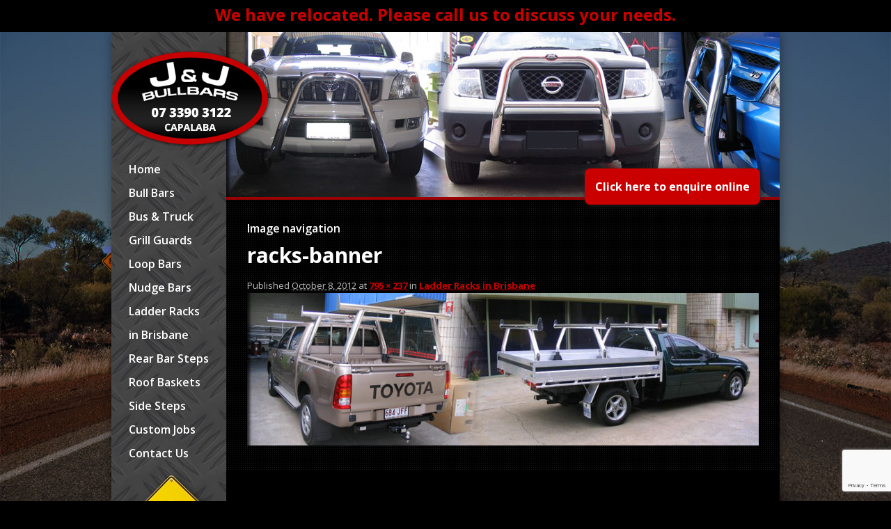

--- FILE ---
content_type: text/html; charset=utf-8
request_url: https://www.google.com/recaptcha/api2/anchor?ar=1&k=6Lf5W44UAAAAAHXTItRvZH_-FVB_cyt1363QlexG&co=aHR0cHM6Ly93d3cuamFuZGpidWxsYmFycy5jb20uYXU6NDQz&hl=en&v=9TiwnJFHeuIw_s0wSd3fiKfN&size=invisible&anchor-ms=20000&execute-ms=30000&cb=cliui78n9y2l
body_size: 48262
content:
<!DOCTYPE HTML><html dir="ltr" lang="en"><head><meta http-equiv="Content-Type" content="text/html; charset=UTF-8">
<meta http-equiv="X-UA-Compatible" content="IE=edge">
<title>reCAPTCHA</title>
<style type="text/css">
/* cyrillic-ext */
@font-face {
  font-family: 'Roboto';
  font-style: normal;
  font-weight: 400;
  font-stretch: 100%;
  src: url(//fonts.gstatic.com/s/roboto/v48/KFO7CnqEu92Fr1ME7kSn66aGLdTylUAMa3GUBHMdazTgWw.woff2) format('woff2');
  unicode-range: U+0460-052F, U+1C80-1C8A, U+20B4, U+2DE0-2DFF, U+A640-A69F, U+FE2E-FE2F;
}
/* cyrillic */
@font-face {
  font-family: 'Roboto';
  font-style: normal;
  font-weight: 400;
  font-stretch: 100%;
  src: url(//fonts.gstatic.com/s/roboto/v48/KFO7CnqEu92Fr1ME7kSn66aGLdTylUAMa3iUBHMdazTgWw.woff2) format('woff2');
  unicode-range: U+0301, U+0400-045F, U+0490-0491, U+04B0-04B1, U+2116;
}
/* greek-ext */
@font-face {
  font-family: 'Roboto';
  font-style: normal;
  font-weight: 400;
  font-stretch: 100%;
  src: url(//fonts.gstatic.com/s/roboto/v48/KFO7CnqEu92Fr1ME7kSn66aGLdTylUAMa3CUBHMdazTgWw.woff2) format('woff2');
  unicode-range: U+1F00-1FFF;
}
/* greek */
@font-face {
  font-family: 'Roboto';
  font-style: normal;
  font-weight: 400;
  font-stretch: 100%;
  src: url(//fonts.gstatic.com/s/roboto/v48/KFO7CnqEu92Fr1ME7kSn66aGLdTylUAMa3-UBHMdazTgWw.woff2) format('woff2');
  unicode-range: U+0370-0377, U+037A-037F, U+0384-038A, U+038C, U+038E-03A1, U+03A3-03FF;
}
/* math */
@font-face {
  font-family: 'Roboto';
  font-style: normal;
  font-weight: 400;
  font-stretch: 100%;
  src: url(//fonts.gstatic.com/s/roboto/v48/KFO7CnqEu92Fr1ME7kSn66aGLdTylUAMawCUBHMdazTgWw.woff2) format('woff2');
  unicode-range: U+0302-0303, U+0305, U+0307-0308, U+0310, U+0312, U+0315, U+031A, U+0326-0327, U+032C, U+032F-0330, U+0332-0333, U+0338, U+033A, U+0346, U+034D, U+0391-03A1, U+03A3-03A9, U+03B1-03C9, U+03D1, U+03D5-03D6, U+03F0-03F1, U+03F4-03F5, U+2016-2017, U+2034-2038, U+203C, U+2040, U+2043, U+2047, U+2050, U+2057, U+205F, U+2070-2071, U+2074-208E, U+2090-209C, U+20D0-20DC, U+20E1, U+20E5-20EF, U+2100-2112, U+2114-2115, U+2117-2121, U+2123-214F, U+2190, U+2192, U+2194-21AE, U+21B0-21E5, U+21F1-21F2, U+21F4-2211, U+2213-2214, U+2216-22FF, U+2308-230B, U+2310, U+2319, U+231C-2321, U+2336-237A, U+237C, U+2395, U+239B-23B7, U+23D0, U+23DC-23E1, U+2474-2475, U+25AF, U+25B3, U+25B7, U+25BD, U+25C1, U+25CA, U+25CC, U+25FB, U+266D-266F, U+27C0-27FF, U+2900-2AFF, U+2B0E-2B11, U+2B30-2B4C, U+2BFE, U+3030, U+FF5B, U+FF5D, U+1D400-1D7FF, U+1EE00-1EEFF;
}
/* symbols */
@font-face {
  font-family: 'Roboto';
  font-style: normal;
  font-weight: 400;
  font-stretch: 100%;
  src: url(//fonts.gstatic.com/s/roboto/v48/KFO7CnqEu92Fr1ME7kSn66aGLdTylUAMaxKUBHMdazTgWw.woff2) format('woff2');
  unicode-range: U+0001-000C, U+000E-001F, U+007F-009F, U+20DD-20E0, U+20E2-20E4, U+2150-218F, U+2190, U+2192, U+2194-2199, U+21AF, U+21E6-21F0, U+21F3, U+2218-2219, U+2299, U+22C4-22C6, U+2300-243F, U+2440-244A, U+2460-24FF, U+25A0-27BF, U+2800-28FF, U+2921-2922, U+2981, U+29BF, U+29EB, U+2B00-2BFF, U+4DC0-4DFF, U+FFF9-FFFB, U+10140-1018E, U+10190-1019C, U+101A0, U+101D0-101FD, U+102E0-102FB, U+10E60-10E7E, U+1D2C0-1D2D3, U+1D2E0-1D37F, U+1F000-1F0FF, U+1F100-1F1AD, U+1F1E6-1F1FF, U+1F30D-1F30F, U+1F315, U+1F31C, U+1F31E, U+1F320-1F32C, U+1F336, U+1F378, U+1F37D, U+1F382, U+1F393-1F39F, U+1F3A7-1F3A8, U+1F3AC-1F3AF, U+1F3C2, U+1F3C4-1F3C6, U+1F3CA-1F3CE, U+1F3D4-1F3E0, U+1F3ED, U+1F3F1-1F3F3, U+1F3F5-1F3F7, U+1F408, U+1F415, U+1F41F, U+1F426, U+1F43F, U+1F441-1F442, U+1F444, U+1F446-1F449, U+1F44C-1F44E, U+1F453, U+1F46A, U+1F47D, U+1F4A3, U+1F4B0, U+1F4B3, U+1F4B9, U+1F4BB, U+1F4BF, U+1F4C8-1F4CB, U+1F4D6, U+1F4DA, U+1F4DF, U+1F4E3-1F4E6, U+1F4EA-1F4ED, U+1F4F7, U+1F4F9-1F4FB, U+1F4FD-1F4FE, U+1F503, U+1F507-1F50B, U+1F50D, U+1F512-1F513, U+1F53E-1F54A, U+1F54F-1F5FA, U+1F610, U+1F650-1F67F, U+1F687, U+1F68D, U+1F691, U+1F694, U+1F698, U+1F6AD, U+1F6B2, U+1F6B9-1F6BA, U+1F6BC, U+1F6C6-1F6CF, U+1F6D3-1F6D7, U+1F6E0-1F6EA, U+1F6F0-1F6F3, U+1F6F7-1F6FC, U+1F700-1F7FF, U+1F800-1F80B, U+1F810-1F847, U+1F850-1F859, U+1F860-1F887, U+1F890-1F8AD, U+1F8B0-1F8BB, U+1F8C0-1F8C1, U+1F900-1F90B, U+1F93B, U+1F946, U+1F984, U+1F996, U+1F9E9, U+1FA00-1FA6F, U+1FA70-1FA7C, U+1FA80-1FA89, U+1FA8F-1FAC6, U+1FACE-1FADC, U+1FADF-1FAE9, U+1FAF0-1FAF8, U+1FB00-1FBFF;
}
/* vietnamese */
@font-face {
  font-family: 'Roboto';
  font-style: normal;
  font-weight: 400;
  font-stretch: 100%;
  src: url(//fonts.gstatic.com/s/roboto/v48/KFO7CnqEu92Fr1ME7kSn66aGLdTylUAMa3OUBHMdazTgWw.woff2) format('woff2');
  unicode-range: U+0102-0103, U+0110-0111, U+0128-0129, U+0168-0169, U+01A0-01A1, U+01AF-01B0, U+0300-0301, U+0303-0304, U+0308-0309, U+0323, U+0329, U+1EA0-1EF9, U+20AB;
}
/* latin-ext */
@font-face {
  font-family: 'Roboto';
  font-style: normal;
  font-weight: 400;
  font-stretch: 100%;
  src: url(//fonts.gstatic.com/s/roboto/v48/KFO7CnqEu92Fr1ME7kSn66aGLdTylUAMa3KUBHMdazTgWw.woff2) format('woff2');
  unicode-range: U+0100-02BA, U+02BD-02C5, U+02C7-02CC, U+02CE-02D7, U+02DD-02FF, U+0304, U+0308, U+0329, U+1D00-1DBF, U+1E00-1E9F, U+1EF2-1EFF, U+2020, U+20A0-20AB, U+20AD-20C0, U+2113, U+2C60-2C7F, U+A720-A7FF;
}
/* latin */
@font-face {
  font-family: 'Roboto';
  font-style: normal;
  font-weight: 400;
  font-stretch: 100%;
  src: url(//fonts.gstatic.com/s/roboto/v48/KFO7CnqEu92Fr1ME7kSn66aGLdTylUAMa3yUBHMdazQ.woff2) format('woff2');
  unicode-range: U+0000-00FF, U+0131, U+0152-0153, U+02BB-02BC, U+02C6, U+02DA, U+02DC, U+0304, U+0308, U+0329, U+2000-206F, U+20AC, U+2122, U+2191, U+2193, U+2212, U+2215, U+FEFF, U+FFFD;
}
/* cyrillic-ext */
@font-face {
  font-family: 'Roboto';
  font-style: normal;
  font-weight: 500;
  font-stretch: 100%;
  src: url(//fonts.gstatic.com/s/roboto/v48/KFO7CnqEu92Fr1ME7kSn66aGLdTylUAMa3GUBHMdazTgWw.woff2) format('woff2');
  unicode-range: U+0460-052F, U+1C80-1C8A, U+20B4, U+2DE0-2DFF, U+A640-A69F, U+FE2E-FE2F;
}
/* cyrillic */
@font-face {
  font-family: 'Roboto';
  font-style: normal;
  font-weight: 500;
  font-stretch: 100%;
  src: url(//fonts.gstatic.com/s/roboto/v48/KFO7CnqEu92Fr1ME7kSn66aGLdTylUAMa3iUBHMdazTgWw.woff2) format('woff2');
  unicode-range: U+0301, U+0400-045F, U+0490-0491, U+04B0-04B1, U+2116;
}
/* greek-ext */
@font-face {
  font-family: 'Roboto';
  font-style: normal;
  font-weight: 500;
  font-stretch: 100%;
  src: url(//fonts.gstatic.com/s/roboto/v48/KFO7CnqEu92Fr1ME7kSn66aGLdTylUAMa3CUBHMdazTgWw.woff2) format('woff2');
  unicode-range: U+1F00-1FFF;
}
/* greek */
@font-face {
  font-family: 'Roboto';
  font-style: normal;
  font-weight: 500;
  font-stretch: 100%;
  src: url(//fonts.gstatic.com/s/roboto/v48/KFO7CnqEu92Fr1ME7kSn66aGLdTylUAMa3-UBHMdazTgWw.woff2) format('woff2');
  unicode-range: U+0370-0377, U+037A-037F, U+0384-038A, U+038C, U+038E-03A1, U+03A3-03FF;
}
/* math */
@font-face {
  font-family: 'Roboto';
  font-style: normal;
  font-weight: 500;
  font-stretch: 100%;
  src: url(//fonts.gstatic.com/s/roboto/v48/KFO7CnqEu92Fr1ME7kSn66aGLdTylUAMawCUBHMdazTgWw.woff2) format('woff2');
  unicode-range: U+0302-0303, U+0305, U+0307-0308, U+0310, U+0312, U+0315, U+031A, U+0326-0327, U+032C, U+032F-0330, U+0332-0333, U+0338, U+033A, U+0346, U+034D, U+0391-03A1, U+03A3-03A9, U+03B1-03C9, U+03D1, U+03D5-03D6, U+03F0-03F1, U+03F4-03F5, U+2016-2017, U+2034-2038, U+203C, U+2040, U+2043, U+2047, U+2050, U+2057, U+205F, U+2070-2071, U+2074-208E, U+2090-209C, U+20D0-20DC, U+20E1, U+20E5-20EF, U+2100-2112, U+2114-2115, U+2117-2121, U+2123-214F, U+2190, U+2192, U+2194-21AE, U+21B0-21E5, U+21F1-21F2, U+21F4-2211, U+2213-2214, U+2216-22FF, U+2308-230B, U+2310, U+2319, U+231C-2321, U+2336-237A, U+237C, U+2395, U+239B-23B7, U+23D0, U+23DC-23E1, U+2474-2475, U+25AF, U+25B3, U+25B7, U+25BD, U+25C1, U+25CA, U+25CC, U+25FB, U+266D-266F, U+27C0-27FF, U+2900-2AFF, U+2B0E-2B11, U+2B30-2B4C, U+2BFE, U+3030, U+FF5B, U+FF5D, U+1D400-1D7FF, U+1EE00-1EEFF;
}
/* symbols */
@font-face {
  font-family: 'Roboto';
  font-style: normal;
  font-weight: 500;
  font-stretch: 100%;
  src: url(//fonts.gstatic.com/s/roboto/v48/KFO7CnqEu92Fr1ME7kSn66aGLdTylUAMaxKUBHMdazTgWw.woff2) format('woff2');
  unicode-range: U+0001-000C, U+000E-001F, U+007F-009F, U+20DD-20E0, U+20E2-20E4, U+2150-218F, U+2190, U+2192, U+2194-2199, U+21AF, U+21E6-21F0, U+21F3, U+2218-2219, U+2299, U+22C4-22C6, U+2300-243F, U+2440-244A, U+2460-24FF, U+25A0-27BF, U+2800-28FF, U+2921-2922, U+2981, U+29BF, U+29EB, U+2B00-2BFF, U+4DC0-4DFF, U+FFF9-FFFB, U+10140-1018E, U+10190-1019C, U+101A0, U+101D0-101FD, U+102E0-102FB, U+10E60-10E7E, U+1D2C0-1D2D3, U+1D2E0-1D37F, U+1F000-1F0FF, U+1F100-1F1AD, U+1F1E6-1F1FF, U+1F30D-1F30F, U+1F315, U+1F31C, U+1F31E, U+1F320-1F32C, U+1F336, U+1F378, U+1F37D, U+1F382, U+1F393-1F39F, U+1F3A7-1F3A8, U+1F3AC-1F3AF, U+1F3C2, U+1F3C4-1F3C6, U+1F3CA-1F3CE, U+1F3D4-1F3E0, U+1F3ED, U+1F3F1-1F3F3, U+1F3F5-1F3F7, U+1F408, U+1F415, U+1F41F, U+1F426, U+1F43F, U+1F441-1F442, U+1F444, U+1F446-1F449, U+1F44C-1F44E, U+1F453, U+1F46A, U+1F47D, U+1F4A3, U+1F4B0, U+1F4B3, U+1F4B9, U+1F4BB, U+1F4BF, U+1F4C8-1F4CB, U+1F4D6, U+1F4DA, U+1F4DF, U+1F4E3-1F4E6, U+1F4EA-1F4ED, U+1F4F7, U+1F4F9-1F4FB, U+1F4FD-1F4FE, U+1F503, U+1F507-1F50B, U+1F50D, U+1F512-1F513, U+1F53E-1F54A, U+1F54F-1F5FA, U+1F610, U+1F650-1F67F, U+1F687, U+1F68D, U+1F691, U+1F694, U+1F698, U+1F6AD, U+1F6B2, U+1F6B9-1F6BA, U+1F6BC, U+1F6C6-1F6CF, U+1F6D3-1F6D7, U+1F6E0-1F6EA, U+1F6F0-1F6F3, U+1F6F7-1F6FC, U+1F700-1F7FF, U+1F800-1F80B, U+1F810-1F847, U+1F850-1F859, U+1F860-1F887, U+1F890-1F8AD, U+1F8B0-1F8BB, U+1F8C0-1F8C1, U+1F900-1F90B, U+1F93B, U+1F946, U+1F984, U+1F996, U+1F9E9, U+1FA00-1FA6F, U+1FA70-1FA7C, U+1FA80-1FA89, U+1FA8F-1FAC6, U+1FACE-1FADC, U+1FADF-1FAE9, U+1FAF0-1FAF8, U+1FB00-1FBFF;
}
/* vietnamese */
@font-face {
  font-family: 'Roboto';
  font-style: normal;
  font-weight: 500;
  font-stretch: 100%;
  src: url(//fonts.gstatic.com/s/roboto/v48/KFO7CnqEu92Fr1ME7kSn66aGLdTylUAMa3OUBHMdazTgWw.woff2) format('woff2');
  unicode-range: U+0102-0103, U+0110-0111, U+0128-0129, U+0168-0169, U+01A0-01A1, U+01AF-01B0, U+0300-0301, U+0303-0304, U+0308-0309, U+0323, U+0329, U+1EA0-1EF9, U+20AB;
}
/* latin-ext */
@font-face {
  font-family: 'Roboto';
  font-style: normal;
  font-weight: 500;
  font-stretch: 100%;
  src: url(//fonts.gstatic.com/s/roboto/v48/KFO7CnqEu92Fr1ME7kSn66aGLdTylUAMa3KUBHMdazTgWw.woff2) format('woff2');
  unicode-range: U+0100-02BA, U+02BD-02C5, U+02C7-02CC, U+02CE-02D7, U+02DD-02FF, U+0304, U+0308, U+0329, U+1D00-1DBF, U+1E00-1E9F, U+1EF2-1EFF, U+2020, U+20A0-20AB, U+20AD-20C0, U+2113, U+2C60-2C7F, U+A720-A7FF;
}
/* latin */
@font-face {
  font-family: 'Roboto';
  font-style: normal;
  font-weight: 500;
  font-stretch: 100%;
  src: url(//fonts.gstatic.com/s/roboto/v48/KFO7CnqEu92Fr1ME7kSn66aGLdTylUAMa3yUBHMdazQ.woff2) format('woff2');
  unicode-range: U+0000-00FF, U+0131, U+0152-0153, U+02BB-02BC, U+02C6, U+02DA, U+02DC, U+0304, U+0308, U+0329, U+2000-206F, U+20AC, U+2122, U+2191, U+2193, U+2212, U+2215, U+FEFF, U+FFFD;
}
/* cyrillic-ext */
@font-face {
  font-family: 'Roboto';
  font-style: normal;
  font-weight: 900;
  font-stretch: 100%;
  src: url(//fonts.gstatic.com/s/roboto/v48/KFO7CnqEu92Fr1ME7kSn66aGLdTylUAMa3GUBHMdazTgWw.woff2) format('woff2');
  unicode-range: U+0460-052F, U+1C80-1C8A, U+20B4, U+2DE0-2DFF, U+A640-A69F, U+FE2E-FE2F;
}
/* cyrillic */
@font-face {
  font-family: 'Roboto';
  font-style: normal;
  font-weight: 900;
  font-stretch: 100%;
  src: url(//fonts.gstatic.com/s/roboto/v48/KFO7CnqEu92Fr1ME7kSn66aGLdTylUAMa3iUBHMdazTgWw.woff2) format('woff2');
  unicode-range: U+0301, U+0400-045F, U+0490-0491, U+04B0-04B1, U+2116;
}
/* greek-ext */
@font-face {
  font-family: 'Roboto';
  font-style: normal;
  font-weight: 900;
  font-stretch: 100%;
  src: url(//fonts.gstatic.com/s/roboto/v48/KFO7CnqEu92Fr1ME7kSn66aGLdTylUAMa3CUBHMdazTgWw.woff2) format('woff2');
  unicode-range: U+1F00-1FFF;
}
/* greek */
@font-face {
  font-family: 'Roboto';
  font-style: normal;
  font-weight: 900;
  font-stretch: 100%;
  src: url(//fonts.gstatic.com/s/roboto/v48/KFO7CnqEu92Fr1ME7kSn66aGLdTylUAMa3-UBHMdazTgWw.woff2) format('woff2');
  unicode-range: U+0370-0377, U+037A-037F, U+0384-038A, U+038C, U+038E-03A1, U+03A3-03FF;
}
/* math */
@font-face {
  font-family: 'Roboto';
  font-style: normal;
  font-weight: 900;
  font-stretch: 100%;
  src: url(//fonts.gstatic.com/s/roboto/v48/KFO7CnqEu92Fr1ME7kSn66aGLdTylUAMawCUBHMdazTgWw.woff2) format('woff2');
  unicode-range: U+0302-0303, U+0305, U+0307-0308, U+0310, U+0312, U+0315, U+031A, U+0326-0327, U+032C, U+032F-0330, U+0332-0333, U+0338, U+033A, U+0346, U+034D, U+0391-03A1, U+03A3-03A9, U+03B1-03C9, U+03D1, U+03D5-03D6, U+03F0-03F1, U+03F4-03F5, U+2016-2017, U+2034-2038, U+203C, U+2040, U+2043, U+2047, U+2050, U+2057, U+205F, U+2070-2071, U+2074-208E, U+2090-209C, U+20D0-20DC, U+20E1, U+20E5-20EF, U+2100-2112, U+2114-2115, U+2117-2121, U+2123-214F, U+2190, U+2192, U+2194-21AE, U+21B0-21E5, U+21F1-21F2, U+21F4-2211, U+2213-2214, U+2216-22FF, U+2308-230B, U+2310, U+2319, U+231C-2321, U+2336-237A, U+237C, U+2395, U+239B-23B7, U+23D0, U+23DC-23E1, U+2474-2475, U+25AF, U+25B3, U+25B7, U+25BD, U+25C1, U+25CA, U+25CC, U+25FB, U+266D-266F, U+27C0-27FF, U+2900-2AFF, U+2B0E-2B11, U+2B30-2B4C, U+2BFE, U+3030, U+FF5B, U+FF5D, U+1D400-1D7FF, U+1EE00-1EEFF;
}
/* symbols */
@font-face {
  font-family: 'Roboto';
  font-style: normal;
  font-weight: 900;
  font-stretch: 100%;
  src: url(//fonts.gstatic.com/s/roboto/v48/KFO7CnqEu92Fr1ME7kSn66aGLdTylUAMaxKUBHMdazTgWw.woff2) format('woff2');
  unicode-range: U+0001-000C, U+000E-001F, U+007F-009F, U+20DD-20E0, U+20E2-20E4, U+2150-218F, U+2190, U+2192, U+2194-2199, U+21AF, U+21E6-21F0, U+21F3, U+2218-2219, U+2299, U+22C4-22C6, U+2300-243F, U+2440-244A, U+2460-24FF, U+25A0-27BF, U+2800-28FF, U+2921-2922, U+2981, U+29BF, U+29EB, U+2B00-2BFF, U+4DC0-4DFF, U+FFF9-FFFB, U+10140-1018E, U+10190-1019C, U+101A0, U+101D0-101FD, U+102E0-102FB, U+10E60-10E7E, U+1D2C0-1D2D3, U+1D2E0-1D37F, U+1F000-1F0FF, U+1F100-1F1AD, U+1F1E6-1F1FF, U+1F30D-1F30F, U+1F315, U+1F31C, U+1F31E, U+1F320-1F32C, U+1F336, U+1F378, U+1F37D, U+1F382, U+1F393-1F39F, U+1F3A7-1F3A8, U+1F3AC-1F3AF, U+1F3C2, U+1F3C4-1F3C6, U+1F3CA-1F3CE, U+1F3D4-1F3E0, U+1F3ED, U+1F3F1-1F3F3, U+1F3F5-1F3F7, U+1F408, U+1F415, U+1F41F, U+1F426, U+1F43F, U+1F441-1F442, U+1F444, U+1F446-1F449, U+1F44C-1F44E, U+1F453, U+1F46A, U+1F47D, U+1F4A3, U+1F4B0, U+1F4B3, U+1F4B9, U+1F4BB, U+1F4BF, U+1F4C8-1F4CB, U+1F4D6, U+1F4DA, U+1F4DF, U+1F4E3-1F4E6, U+1F4EA-1F4ED, U+1F4F7, U+1F4F9-1F4FB, U+1F4FD-1F4FE, U+1F503, U+1F507-1F50B, U+1F50D, U+1F512-1F513, U+1F53E-1F54A, U+1F54F-1F5FA, U+1F610, U+1F650-1F67F, U+1F687, U+1F68D, U+1F691, U+1F694, U+1F698, U+1F6AD, U+1F6B2, U+1F6B9-1F6BA, U+1F6BC, U+1F6C6-1F6CF, U+1F6D3-1F6D7, U+1F6E0-1F6EA, U+1F6F0-1F6F3, U+1F6F7-1F6FC, U+1F700-1F7FF, U+1F800-1F80B, U+1F810-1F847, U+1F850-1F859, U+1F860-1F887, U+1F890-1F8AD, U+1F8B0-1F8BB, U+1F8C0-1F8C1, U+1F900-1F90B, U+1F93B, U+1F946, U+1F984, U+1F996, U+1F9E9, U+1FA00-1FA6F, U+1FA70-1FA7C, U+1FA80-1FA89, U+1FA8F-1FAC6, U+1FACE-1FADC, U+1FADF-1FAE9, U+1FAF0-1FAF8, U+1FB00-1FBFF;
}
/* vietnamese */
@font-face {
  font-family: 'Roboto';
  font-style: normal;
  font-weight: 900;
  font-stretch: 100%;
  src: url(//fonts.gstatic.com/s/roboto/v48/KFO7CnqEu92Fr1ME7kSn66aGLdTylUAMa3OUBHMdazTgWw.woff2) format('woff2');
  unicode-range: U+0102-0103, U+0110-0111, U+0128-0129, U+0168-0169, U+01A0-01A1, U+01AF-01B0, U+0300-0301, U+0303-0304, U+0308-0309, U+0323, U+0329, U+1EA0-1EF9, U+20AB;
}
/* latin-ext */
@font-face {
  font-family: 'Roboto';
  font-style: normal;
  font-weight: 900;
  font-stretch: 100%;
  src: url(//fonts.gstatic.com/s/roboto/v48/KFO7CnqEu92Fr1ME7kSn66aGLdTylUAMa3KUBHMdazTgWw.woff2) format('woff2');
  unicode-range: U+0100-02BA, U+02BD-02C5, U+02C7-02CC, U+02CE-02D7, U+02DD-02FF, U+0304, U+0308, U+0329, U+1D00-1DBF, U+1E00-1E9F, U+1EF2-1EFF, U+2020, U+20A0-20AB, U+20AD-20C0, U+2113, U+2C60-2C7F, U+A720-A7FF;
}
/* latin */
@font-face {
  font-family: 'Roboto';
  font-style: normal;
  font-weight: 900;
  font-stretch: 100%;
  src: url(//fonts.gstatic.com/s/roboto/v48/KFO7CnqEu92Fr1ME7kSn66aGLdTylUAMa3yUBHMdazQ.woff2) format('woff2');
  unicode-range: U+0000-00FF, U+0131, U+0152-0153, U+02BB-02BC, U+02C6, U+02DA, U+02DC, U+0304, U+0308, U+0329, U+2000-206F, U+20AC, U+2122, U+2191, U+2193, U+2212, U+2215, U+FEFF, U+FFFD;
}

</style>
<link rel="stylesheet" type="text/css" href="https://www.gstatic.com/recaptcha/releases/9TiwnJFHeuIw_s0wSd3fiKfN/styles__ltr.css">
<script nonce="z8AdN5rOuJx8dTHBsgx1dQ" type="text/javascript">window['__recaptcha_api'] = 'https://www.google.com/recaptcha/api2/';</script>
<script type="text/javascript" src="https://www.gstatic.com/recaptcha/releases/9TiwnJFHeuIw_s0wSd3fiKfN/recaptcha__en.js" nonce="z8AdN5rOuJx8dTHBsgx1dQ">
      
    </script></head>
<body><div id="rc-anchor-alert" class="rc-anchor-alert"></div>
<input type="hidden" id="recaptcha-token" value="[base64]">
<script type="text/javascript" nonce="z8AdN5rOuJx8dTHBsgx1dQ">
      recaptcha.anchor.Main.init("[\x22ainput\x22,[\x22bgdata\x22,\x22\x22,\[base64]/[base64]/[base64]/[base64]/cjw8ejpyPj4+eil9Y2F0Y2gobCl7dGhyb3cgbDt9fSxIPWZ1bmN0aW9uKHcsdCx6KXtpZih3PT0xOTR8fHc9PTIwOCl0LnZbd10/dC52W3ddLmNvbmNhdCh6KTp0LnZbd109b2Yoeix0KTtlbHNle2lmKHQuYkImJnchPTMxNylyZXR1cm47dz09NjZ8fHc9PTEyMnx8dz09NDcwfHx3PT00NHx8dz09NDE2fHx3PT0zOTd8fHc9PTQyMXx8dz09Njh8fHc9PTcwfHx3PT0xODQ/[base64]/[base64]/[base64]/bmV3IGRbVl0oSlswXSk6cD09Mj9uZXcgZFtWXShKWzBdLEpbMV0pOnA9PTM/bmV3IGRbVl0oSlswXSxKWzFdLEpbMl0pOnA9PTQ/[base64]/[base64]/[base64]/[base64]\x22,\[base64]\\u003d\\u003d\x22,\x22KcOWe8KgYMKCdsOjFAxLW8OTw4LDtMOowpvCn8KHbUtYbMKAZm1PwrDDhMKvwrPCjMKoLcOPGCJ8VAYZc3tSZMOqUMKZwozCpsKWwqg3w5TCqMOtw6hrfcOeVMOJbsOdw6UOw5/ChMOuwrzDsMOswrIpJUPCmVbChcORaFPCp8K1w6/DjSbDr2jCjcK6wo1cDcOvXMO0w7PCnybDlzx5wo/DpMKRUcO9w7zDvsOBw7R0CsOtw5rDjsOMN8KmwpVAdMKAexHDk8Kqw6vCmycSw7fDlMKTaHbDi2XDs8KRw690w4ocMMKRw55DasOtdzfClsK/[base64]/CvCHDlxrDlcK8w5coKXEgZsKBw5vDkcKFQsO0w550wpkWw4p6NsKwwrtQw5kEwothPsOVGhldQMKgw7U1wr3Do8Ohwqgww4bDszTDshLCi8ONHHFcO8O5YcK7PFUcw4VNwpNfw7Abwq4gwpnCtTTDiMOuKMKOw55/w7HCosK9Q8K1w77DnC5sVgDDvzHCnsKXJsKUD8OWAg1Vw4M/[base64]/OMKKw7PCvcOcwqvDiRsswrvCumJTwq44w7ZGw7rDgMOPwq4jT8KwI1w2VgfClxt7w5NUHV90w4zCr8Knw47Csl0Cw4zDl8OAETnClcOaw6vDusOpwozCp2rDssKuRMOzHcKHwoTCtsKww67CrcKzw5nCrcK/woFLbQ8CwoHDpXzCsypGU8KScsKBwrDCicOIw6oywoLCk8KJw7MbQghnESZ1wpVTw47DoMO5fMKEIx3CjcKFwqfDjsObLMOGdcOeFMKPesK8aDbDhBjCqwHDqk3CksOjHwzDhnTDlcK9w4EKwrjDiQN6wpXDsMOXQMK/flFFaE0nw7Z1U8KNwpbDtmVTCcKZwoAjw5YIDXzCtHdfe1s7ADvCkVFXag3DmzDDk2RCw5/DnUpvw4jCv8KvQ2VFwrXCosKow5Fsw7l9w7RResOnwqzCljzDmlfCr0Vdw6TDnlrDl8KtwpQEwrk/[base64]/wpHCtsKwEw3CtsOZDiU4wq0FIzRFw48FQT7CkQ/[base64]/[base64]/[base64]/[base64]/DqcOqw44CwoEKc14pw780wrnCi1PClUVGOMO7JngMwphxY8KLHsOlw6fDshNGwqtDw6HCtFfCjk7Dg8O+H3XDvQvCjy5hw4onYy/DpMKLwq0GPsOzw5HDrHXCuE7Cij9LfcOYL8OlVcOBWCt2LyZWw7kTwoPDiDEsH8OhwojDrsKgw4UbWsOUPMK/[base64]/JcKsw7VHemXCscOsHG7CpkZuwrcvw5RWw4RSSwEaw7vCtcKOFx7CoSJ0wonDoQpdD8ONw4vDgsKJwp89w6drQ8OyO3TCuyPDimYRK8KpwqAtw4bDtyhDwrgpacO2w7TCpMKuVRTDjF0Fwp/CsBwzwql5bwTDkzrDjMORwoXCu1DDnTbClCInfMKawpHChcK/w4rCgT4uw7rDk8O6SQ3CmcOSw4PCtcO7dhY6wofCiCokZFUXw7LCkcOMwoTCnGJQaFjCkwfDrcKzDcKEFVx3wrDDpsKFGcONwrdNwq4+w4PCpWTDrVIFBV3DlcK+JsOvw4Zrwo/CtmbDmWlKw4fCpmLDp8OfHEdtEARvNXbCll4hwoDDmU/[base64]/w7x2woZzZMKpCkHClgfDlsKZZE1iGErDkMKTeD/[base64]/CoMOAwpViw7lGfsKNwq7DgCjCg8OPw47CicOqbMOBSw/DiBrDnDbDiMKEwobDs8O/[base64]/Dpy5SdjTCqQ/[base64]/[base64]/Dm8KZw7w1SARXwozDs8KfFHHCmcK8IMK/[base64]/DjMKyw7LCujU2b8KvS3Exe8O/QcOowqHCkcKBw4gBwr3CvMK0TV3DvhNFwprDunt4esKawqtYwrzClTLCg1RofTo4wqfDiMOAw51Nwo8Dw4jCksOpKTjDp8K/[base64]/CuHvCoj/Cv1TDv2IGDMKSRsKdw67CpyDDvHDDq8KBRgLDqsKNIsOJwrrClMKwSMOFH8K0w489Dlp9w5nDu1zDssKZw4TCny/CmkDDjmtkw7fCrMOpwqg0fMKow4/CnzLDiMO1PQjCsMOzw6I/[base64]/DqsOnFm/DjMOvworCt2PDtBR1IzxEHhfCjzDDisOyWWp4w67Dr8K/[base64]/DrMOUwoMKw61tT8OLw5J6M8ODb8OkwrPDowUPwrnDo8OyZ8KBw4FFAVpQwrZGw7HDqcOXwqTCoBrClsOlbV7DoMOWwo7DlGpMw5NfwpFfT8ORw78VwqPDsVsGHBRvwoPCgXbCuCRbwpp1wrzCssK/C8O9w7AWw7hKY8Onw5lmwqQ+w6HDjE3CicK2w7dxLQttw65CGQ/DrWHDmVRbChxnw6NLJG9YwpUyI8O9aMKgwqfDrnLCrcKewoXDlcK1wrx5aRvCqFw2wqI/PsOVwr/Cm1hFKV7Dm8KQI8OmCSAPw4jDrkrCpxMdwpFsw7TDhsO8ZwEqeg8KMcOBeMO+L8K/[base64]/Q8OJwovCmA/[base64]/CosK7cMK7woHCicONw5twwpJCcDcRaTA1f1HCtkIzccOSw73CsA09OCXDvisGbMK6w6vDjsKVNMOMw6xew7cgw5/Cow1two52Hg92fwx6EMOdAsO2wq5cwrnCtsKTwpxOUsKTwrhZVMOVwpp1fBAewqc9w6fCgcOhccOzwrTCusOnw7vCmsOuexwHGT3DkyRBNsOPwr7CkTPDqBXDnx/[base64]/DkMKpwqkDLsKYw6l9ey7DlsKVwprDjgHDiXHDisOUGybCmsKBWyXDqsKTw69mwq/[base64]/CoMKlw49VRcOIFcKVw641CcKNw5DClncsw6/CkgvCnhxcMgFXw5QFOMKnw6PDjE/DjMKqwqLCjQYkKMOaWsO5PHTDoTfCgjUYJx3DsH54CMOfIRDDhsOywo50OFrCgELDqw7Cm8O+MMOWOcKtw6TDg8OYwqoFUl91wp3CnMOpC8OHBTYgw5wdw6LDiyw/w6XDncK/[base64]/Cn8KBTSIIwq3DkCMLw7MmQ2ZBbGnCly3Din3CtMO2wo45w4HDvMOsw71GBU4PfMOdw5vCoQDDjGDCncO6N8KNwo7CilrCtMK/IcKqw7I/NCcOdcOuw5BUNzHDt8OxAsKEwpzDn2QseXrCrTwYw7xFw7PDjQfCiTxEwqjDqMK4wow3wpjCpHQ7KcO7MWECwptfPcOkeCnCtMKTbC/[base64]/[base64]/N8Kkw6xfM3DCvE3CpwoiwrXDo3jCo1PCkMKlTcOWwqNHwpXCg0/[base64]/CscOUwp3DvhlFVMKjMMKiwr7Ch8KyNjPCgBwDw43DucKlw7fCnMOXwpp+w5UWw6fDj8OVw4/DgcKeWMKGTibDosKSDsKKS3PDmMKlFlnCmcOHA0TCoMKqR8OMdcKSwokMw4tJwphzwp/CvDHCpMOJC8KXw5XDoFTDshwjVDvDqF4OKXjDpDbCs3nDvS/DgMKzw5Fqw5TCqsOWwpsEw4oOcFZgwqcFFMOLasOIfcKtwo8Ew6c9w5nCmQ3DjMKaVsK8w5LCk8OBw61KbnXDoR3Cr8KtwprDsxRCNXxIw5JoMMKzwqd8aMOEw7pBwpBfDMKBOQlqwq3DmMKiNMOFw4JBSBzCpTzDkC3Co3IDBwrCqm/CmcORb0JZw4Rmwo/Dm0JyXGUOScKcBCHCtcOQWMOqwp5CfMOqw5sNw6PCiMOIw6Uww7Mew4w/[base64]/Djy/DucOGQjVQXngzwqzCmwBdw7HDlFpJAMKfwql7FcO4w4jDr3/DrcOzwpPDqHpbIAjDqcKcOwLDkEJ1NhnDtMO2wpXDmcOwwqzCvTXCm8KaLj/CkcKfwoxLw47DuWFJw4oAGcKGUcK6w6/DgsKYVhs5w5jDmgkxahdUWMK2wphmVsOdwpDCp1XDoBR3UsORGxjCj8OKwpXDpsK5wrjDpkBpISguXwN0AMKmw5pyblvCi8K5LcKGMDrCrBzCnRHClcOYw5rCui/CscK7wrHCssOsMsKUP8OmGHfCrGwTaMK5worDpsKawp3DjMOBw7wuwrtfw5bClsKaaMK5wrnCpWLCnMKZZ3/DlcOXwpY9GljCqsKJLMOoGsKew4HCocKtTlHCvF7ClMKqw7sBwrxKw7t7cEUKPjd9wpTCjjzCrB54bA1PwpoDd1U6DMOjPHtIw6goTnoGwq0Ka8K0WMK/UxbDoFrDksKww4PDtmbCvMOuHikoBDnCtMKew7LDoMKIb8OIZcO4wr7CtVnDisK1HmPCisKJLcOXwqbDt8O9TBzCmgHDoCLDm8KBbMOsZMKMB8Omw5M6N8ORworCq8OKdgzCuhU4wobCslMYwo1dwo/DuMKkw7MnDcONwoPDh2rDu3vDvMKmN15hW8OOw5LDqcK2SHNvw6LCq8KTw59EO8O+wrnDh1IPw6nDiQNpwqzDsTthwoBMHcKhwrQVw4ZtZsOyZH/[base64]/CjcKNCMOyw6wSwqtUw6ZVwr9mwpjDnULCmVPDkArDlgXCtBNKMcOaV8OXfl3DjCzDkAYRF8KawrLCl8Kzw7wWbMORBMOIwrDDrMK0K0PDp8OJwqEQwpFtw7bCicOGYWTCssKgFsOWw4zDgMKSwqUBw6Y/AAnDmcKUZl3CoxfCqkMybUBqJ8OPw7HCom5rNknDg8K5DMKEZcOyS2QKShkADjTDkzbClsK6wo/ChcKRwqs4w6LDhQDDuhrCgUfDt8Opw7vCucOUwoQdwpgIHj1pTloPw5TDmljDsi3CjC/CvcKNPRBTZk8twqMnwqhafsKpw7RYQFXCocK+w7nCrMKzScO1RsKdw6PCs8KbwofDkRPCm8OVw7bDusKqGHQcwo/CsMKjw77Dknc7w6/[base64]/DjXghXcKkHGEKwr91G0nCpALDisOvwqgzwpzCi8KtwprDnX/Dp1kYwrgCScOIw68Uw5HDocOHDsKrw7vCsj0Fwq9KNMKXw7YFZn1Mw43DpMKGXMKZw5sZRinCmcO4NMKUw5jCpMOtw5h+EMKWwozCvsKiRsKDXAXDhMOuwqfCuyXDvhXCtMO/[base64]/Dr3DCjMOTRcOqwosRwoF9w6ljc3HCnRtaLXEaXWTChw3DlsKLwrxhwqrCp8OSZsKUwoECw6jDuWHDuQ3ClyBdaFBcWMOcFVchwo/Clww1AcOWwrwhSXzDniJWw7JDwrc1JSbDhQcAw6TDvsKGwrB/McK3w6EFKg3ClStZKwRcwrrCtMK/S2E6wozDt8K3wqjCusO5CcKow5zDn8OMwoxyw6zCncOAwpkawoTCucONwqzDkABhw4PCtS/DqMKlHn/DoS3DqxDCrj9+LcKdPVPDvTo1w4Esw6NGwozDpE5NwoxCwonDi8KOw4trwrLDt8KROmZoO8KCasOFPsKowrfCm3LCm3bCnS09wpfCqRzDhBBORMKDw5XDoMK8wrvCm8KIw7XCp8OmN8KawqvDqQ/DtGvDgcKLR8KLB8OTLg5kwqLDr3rDr8OaD8OGbcKbHS0AasOrbsOBUAjDlSF7TsKxw7/DssK2w5XCqHFTw7gJwrACw612wpXCsBLDsBgOw5PDtSXCgMOBcgp/wp1cw6cAwp0PGMOww6w0HMKWwpTCgcKtacKjcysDw4PClMKfOQJZKkrCjMKbw7jCgSDDhjzCssKBPivDl8Oow7bCsgoJd8OIwo4wTnAIQ8OAwp3CjzTDimgxwqhxe8KSdThLwpXCosORUl4aaCLDk8K+M1DCiirCi8K/acOFW30JwpNUR8KEwpLCtzBCOsO2JMKPCUrCo8O7wpd0w4jDpUjDpcKDwqNDdyAAw6DDpsKpwqF1w75BA8O9aBNuwobDicKwPULDvjDCsTZZSsKQwoJbFsORQXxyw4jDiQ50aMKUV8OFwpzDlsOICcOvwqfDhFPCu8OMI0c9WDQQVWjDmR3DqcK5HcKUJ8KtT3/CrkcpaQw8G8OZwqs5w7PDoRMcBk86OMOTwrxIQmZfVDNsw4hPwrEtNiVSAsK0w6ZIwqI0Hn1JIm10CDLCssOTPV8MwqLCrsKyGcKbJl7DjS3CtAgQZx/[base64]/[base64]/wrXCtRVHw5RywpQGw7Vuwo/[base64]/DqcKlPMKUR8OmJcOfwrpRdmXDjTrDncOiV8OGGxrDvFAMBDhhwogMwrHDisK1w49nQ8O2wphGw5jCvCJOwo3DnAzDgcOQXS1awrxeJR9Hw5TCo2TDl8OEDcKKSTEDTMOUwpvCv1zCmMKYcMKawrXDvnDDpVYEBsO8PnLCp8KNwocMwo7DvWHDrnMkw709Ui/[base64]/EUjDrGbDnsK6wovDh8Oww4ARZHzCrVDCoxo7wox9Q8KhJMKKHwTDssOhwpkYwrE5KETCrVLCk8KsPj9TNQ8PK0rCusKhwowsw6/[base64]/CvHnDu8KJEm4OwqgMwpvCrhrCr8O0w4HCvcKtwqPDjcK1wrRnZMKVGFpcwpgYcn1sw5EywrvCp8OYw7VyCcKrVcOeDMKFIxTCoGHDqjcmw6DCt8Oreyk+W2TDny49IkDCmMKZQHbDgxbDvW7CpFYvw5h9SBLDiMOvYcKew4TCr8KGw5vCg1QQJMKuXwLDrsK/w6zDjwLCigzCrsOffMOLacOdw71XwoPCjxJ+NF1Vw4VrwrhAITR+XH5bwpIRw710w67Dn34iXXXCjcKTw5wMwosTw43DjcK7wp/DiMOPT8OdJhJEw6lfwrg4wqUIw4ZawofDtBDCh33CjcO0w6thCmx/woLDlMK/UsO+VWBlwowcJiAlTsOEQgodR8OMAcOsw5XCi8OYd0rCsMKPWSdDV3x0w7LCvzfDjgbDmlwlN8K1WTHDj3ZnWcKETMOIAsOJw4TDmsKecmEPw7/ChcOBw5cAex5SWGfClDx4wqLCu8KCXk/DknpbNSzDkHrDu8KpIShjMW7Dtk4sw4ECwprCosOswpbDn1jDrsKWSsOXw5TCijwDwrnCs3rDi3UUd3fDlSZhw7AYM8ORw4Eiw4xawpgiw4N8w55QFcK/w4Atw5rDtxcWPQ3CscKya8O5E8OBw6E/[base64]/Cq0k4LMKiQMKzw4cSGgfDp8OswpsRUcKwS8OwZVPDk8O4w7dYHRNSawDCrhvDisKSJCTDmlBaw4zCqgDCjBnDmcKXUUfDjGLDsMO3d0BHw70Gw7wZasOlWVx8w43CklXCu8KGGX/Cn3zCuBtEwpXDok7ClcObwqTCojVvQsOmT8KDw5w0FsKiw700a8K9wrnCpTtfZgYHJlTCrTA/wooFOUc+dgUUw5MvwqnDgyltO8OmQAXDqQXCqEfDtcKuXMKnw7hxeztAwpwpXHUVdcOhBX16w4/Cti5iw68xVcKWGSEAB8OSw4PDoMOrwr7DpMO7RsO4wpE+Q8K3w43DnsOgwo3Dg2EgQAbDjH48wrnCvWDDshYLwpYsPMOHwrXDlsOOw6XCoMO+L1zDqgwxw6LDs8OLD8OJwq1Ow4fDhXzCnhLDrXrCpGdpaMOMVjXDjw5/w7TDhSM0wpp6wpg2PRXCg8O+LsKSDsKkcMKJP8KRN8KGAwxwd8KTCcOTTEFuwqzChQPCkEHCjSPCrWjDvmJqw5YLPcKWbGIUwoHDjwNRLnzCgnczw7HDlEXCiMKbwrDCvQInw5jCvUQ7w5rCvMKqwqDDosKpKEHDjsKrEB4lwp0MwoUbwr3Dh2DCnS/Cg1FbWsKrw7omX8KpwpQIfVnDpsOMHiBkIMOew6LCvg3CrS9PC2xXwpDCtsOTasOlw4Fswq9ewrMtw4JPX8KJw6/Ds8OoDCHCtsOvwpjCusOkM0bDrsKAwq3ColLDrkTDuMObZR0hWsK9wpBGw4XDq1PDgMOlV8KtShjDv3PDgMKIMsODKEIQw6gBdsOmwpAdVMO0CCY6w5vCk8OIwppCwqg+cH7Di3sZwonDrsK2wq/[base64]/[base64]/Dr8KCwpDDkcKdw4x2bCAFw41fE8O8R8OAH2bCkMOkwq7CpMOGAsOVwp0FKMOewo/Ci8Kvw6tyLcK3W8K/eV/CuMOvwpkNwpBRwq/Dt0TDkMOgw63CoAbDk8KGwq3DnsKFFsORTlpMw57Cnz4XcMKgwrTDisKFwrXCo8KEVsKPw67DmMKkOsOmwrjDtcKywovDo3YfKEorw6fCsjbCukEDw4wtNC1UwoE/TcOVwpojwqHDqMKeOcKEX2cCR13CocKUDRhCBMKywqxteMO+w47Ciig3L8O5IsOpw6fDhwDDj8Oow5c/XcOLw4XCpR9zwpPClMKywro3XSp0acOSXVbCnFktwpl+w7XCkSDCnSbDvcKow5A/wrDDu2nCk8Kuw57ChQLCn8KUa8Kpw4QFRWnDscKrUjUJwrxgwpHCjcKqw6TDoMO9aMKhwpRcYD3DtMOHV8K5RsKufcOtwr3CvwTCksOfw4/Cn1BCFEYcwrlobhbDiMKNMW4vMX9fw4x7w7HCksOgDjHChMO4PHnDu8Kcw6/DmEHDrsKYbcKcNMKYw61Tw44Nw6jDtGHCmk7CqcOMw5chXitZYcKRwqTDuGfDi8O9GirComA0wr7Do8OlwoQtw6bDtMOrwoXCkBTCki5nV1vCl0Y4KcKBD8OGwqI7CsOTccOtGmAmw7LCq8OcWTXCj8OWwpQ7UzXDk8K/w591wqV1KsKEXMKWTT/Dkl0/[base64]/wqrDjgwkwpQvA8Kfwq/CoDXDmsObdsO/wr/DiiAgNXzClsOxwp3DpWcyaHjCqsKHVcKEw5NNw5nDvcKhVgjCj0rDgUDCrcKuwqfCpnlxeMKXbsKxG8KzwrZ4wqTDnR7Dg8Otw7YkJcKtPsKhfcK/AcKZw4JGwrwpwpFODMOAwrvDmsOaw49cwoDCpsOZw5lnw44EwpccwpHDnk1Owp1BwqDDi8OMwoDCugvDtmfDui7CgAbDosOvwq/DrsKnwqwYPR4yImZORC3DmzDDrcOrw4jDvsKKXsK0w4JtNmfCi0U1T3vDhlBREsO5NMOzGDLCkiTDrgnCmVbDqTLCiMOqJEtZw7LDqMOoAWHCpMKNc8Ogwox+wr/DsMOTwpLCrsOLw7jDr8O7ScOOVmTDksKaQm9Xw4HDvSHCrMK7CsOgwrJUwoDCtsORw50iwqzCrWEXJcO3woYRFQI8UmZMYlsaYcO/w4lzdAHDgWHCvQg/GFbCp8Oyw54VTU9swqUrb29cNSFTw6Bmw5YywpQmwqXCoyPDpGDCrjXCjy7DqWpAOCk9V2jCvwhWAMOpwrfDjWjChcK5VsOfPMOTw6zDssKeOsK8w4Fnw5jDlg/[base64]/DsMKlaFDCsX4fw54/wrbChFJ0wqF+wrs9HBfDjURZG18Ww7jDp8OdRcO2B0bDvMO8wpl4w4zDhcOFLsKvwq14w71KDGwNwpN8FE7CgBTChCXDhFjDqiPDkWxpw77CuxnCqcKCw4rCrHnDsMOcdC4uwphpw6B7w4/DhMO6CjRlwrRqwop+asOPecOvQsK0fXZ6DcK/[base64]/CoUrCscKrcsOZwpc1esONw7LDl8OWw4xHw7LDpnDDqBtvViUKG2I9bMOKa13CqC7DscOFwpDDgcOywrl8w4XCmDdHwrp0wrnDhMK4ShsqGsKicsOjQ8OWw6PDmMOBw6fDiH7DiAtbPsOZJsKDeMKEOMOww4fDnlMSwo/CjGJ+woQ4w7Emw4DDnsK6wp7DnlLCrXnDvcOLMSrDpx3CmcOrD0V4w7FGw5fDvsO1w6ZQHx/Cj8OnA1FbFkd5DcKowrV+wohJAgl6w49ywoLChsOLw77DksOiw7U7NsK/w7ECw5/DvsOywr1iHMOLG3HCicOCw5QbAMKmwrfCj8OgL8OEw7tmw7cOw69/wovCnMKYw7QhwpfCulnCiBt4w6rDqlPCvyBgTzfCnX/Di8Okw7PCt3HCmsKnw6TCjWTDs8K+U8ONw4jCjcONYk1hwojDo8OEXkXCnyN2w7bDsTEHwqgUGnnDrURhw59NDlzDgkrDlSnChwJlLARPA8O/[base64]/w47DjXTChFrDt1RDw4TCuGwawp/CnBgkECnDssO+w6cEw702G33CgDFBw5HCliViBnjChMOew5rDgWx8Y8K8woYBwpvCosOGwq3DusKDYsO0wrALDMOMf8K+PsONO3wIwr/Cu8KmbcKkQzccFcK0H2rDksOHw5d8aGbDowrCmhzCnMK8w5zDkTfDoSfDtsOKwp0Hw5R0w6YnwrbCt8O+wrDCqxIGw4NFMFvDv8KHwrgvc3gPWF9HTTzDn8KkZXMtWjQTR8OxKcKPKMKfdEzCqsOjPlPDg8KhLcOAw5jDkDcqUh8ww7t7bcOAw6/[base64]/[base64]/Ck0ALw6EYW8O0w48mw6ARXMKqw5bCqEzChFk4wqnCg8OWQTTDtcOHw7MCHMKqBBnDgWnDu8Oew4bChS7CrsKpAwzDlTzCmhVsecOVw6tQw4Eqw6sYwoV4w6sWYmQ3OVJRbsKVw6HDk8KAJ1XCpz/CrsO4w5ovwobCicKqMgzCvnpiWsOFfsOeHm/[base64]/wpTCmsKcw4XCogfCnGjDrMOiw7LCrVDCoEvCpsK2w6ASw41PwpZmVT44w6HDm8KXw5AJwrHDlcOQasOqwpETE8OUw6ISHn/CtSBKw7lYw7MCw5c6wo3Cv8O3IFjCtGnDvjDCtD3DgsKewovClcOOZMONesOZOV9iw5tOw7TCokvDp8OtCcORw7ZWw6LDpgxWOTzDkWTCmQ1XwoTDhB4rBzrDm8KfDhxNwp9YSMKFEljCsTspFMOBw5Bhw6XDu8KZSBbDlsKywopODMOEcGnDvxg/wrNaw4d8LHcYw6rDrsOWw7oFKGFJASfDjcKSEcKXHMOVw6RNPTsNwqoVw6zDlGc/w6zDocKSNMOWS8KmF8KFBnjCvXc9BmHCv8KIw6xUQcO5w7bDrsOiMnfCl3vDrMOiM8O4wr4YwpHCtcOuw5vDn8KVJcOmw6nCujMSUMOTw57CrMOWL3PDpEk7G8OHKXdIwpTDgsOUVVPDp3MCaMO4wrloOH9pJD/DksK7wrNAQcOtDCfCsjrDm8Kqw4NewooYwpTDp0zDpE4zwrLDrsK9wrkVE8KNTMOJOinCqcKdB1QOwpp5I0s7T07CncKjwqgmb3dZEsKkw7TClV3Di8KIw55/w4x1wofDi8KIXn40WMONAzjCoT3DssOYw6ZUFknCqsOZb03Dv8Orw44qw603wqdAClXDksKRLsKPe8KzZ2x3wqvDtkpfFgrCk3BNMMKGIzluw5/CvMKeQmHDlcKgZMOZwpjCs8KdF8OcwqkhwoDDlMKeK8Kcw4TCvcOPHsKdCgPCmC/CnUkNWcKYw6zCvMOMw61Qw4Q6BMK6w61NPBnDiwZFFcOROMKcUyAzw5dvRsOCb8K/w47CtcKSwoF7RjvCt8O9woDCshfDrBHDisOsR8KCwpvDmn/DjGjDsy7Cvlg5wqk1b8OnwrjCjsOjw4YSwq/DlcONTQJfw4hzTcOhXzZ7wph7w5fDuGsDV1XCiGrCncK3w6cdecOuwqxrw6Qkw5/Ch8OeEmoEwpfCsDBNa8KAZsO/O8OdwprDmAlbOcOlwpPCjMO7NHdQw6TDr8OowoFOTsOLw6/[base64]/Cgk9Ww6XCisKTb0PCt8OMwqLDjhF5NWMZwoN1DGPCk0w1wo7Di8KTwpTDjhjCgMOEY3LCv1bCnxNPSQVvwq0MHMK/MMKNwpTDgDXDpTDCj0dBKV02wpZ9GMK0wqxBw48Le0hNP8OYZlbCkcOPR0MnwovDhjrCj0zDgxDCoEd6TVMNw6cVw6TDh2LDu0zDkcO3wrEyw43CkUwMJwtFwpHCjCAqKhk3B2bClMKaw7ERwrVjw7dKMcKMAcKow44FwoIaQHrCqMO5w7NGw7XCqzMowq4ObsKuwp/DrMKLYsOnF1rDpsOUw7XDsCFBTGsxwrUwF8KIP8KnWh/[base64]/[base64]/ClcK1w6ZKwqlJwrrCisKla8OnCcOlJMKAXcKVw7s0aVPDpWfDv8O5wpElacOvXsKdOTbDoMK0wpErwrTCkxzDmHLCgsKEwo5qw68VYMKzwpTDicKEIMKnb8Ouwr/Dk3Mjw6dLUD9FwrouwqM3wrssFXodwqvCrRccY8K5wqJ4w7/DnSPCiBRPU0PDmAHCusKFwrBtwq3Cvg7Dl8OXwr3CiMOfYB9aw7/CtcOHQMOlw7rDmA7CtVbClcKTw6XDqcKSLTrDj2HChw3CmsKhGcOHc0pAY1wWwovCgRZPw7/Cr8KIYsOrw4LDuUd6wrkJc8KmwosTMjRGLCLCuF/CtkJ2csOyw7YnaMO8wrpzBSLCvTAQwpXDvMKbFsKxVMKZIMOQwrTCnsKEw7Ufw4NWf8ORK1XDmXA3wqDDhRbCtC8Dw4IAQsKpwpF4wp/DusOkwr9/YBgVwozCocO9dm7Cq8KkWsKLw5ATw5IyI8O8HMOdAMKrw6IOXsOtDTnCoHwPSHoBw4fDnUgowojDmsKCVMKlcsKiwqvDn8O0G3nDicOfXHkxw6/Cl8OoK8KaMHHDjcONZgPCo8KDwqRDw4pmwpXCncOQA3VYd8K6RlPDp0xZGcK3KDzClcKUwppGbR3CkGXChyXCgAjDsm1zw7ZgwpbCtGrCjVRZb8OdegAVw6PCq8KrN1HCmyrDu8ORw7pdwoQaw608biPCth/CkMK6w4J+wrEkSmkMw5MDN8OLXcOofcOGwrVpwp7DqXcww4rDv8O1RFrCk8KRw7xOwo7CmsKnB8OkAV7ChgXDkjHCm0PCiwPDoVxjwphtwp3DlsOPw6d9wqscGcOkCzQYw4vCj8O1w7PDkFVFw6Y5w7PCssO6w61/[base64]/[base64]/CjsOuJ0jDl0Zxwp9Kwp9+T8K4eRvDmEg1cMOUKMKHw6jDnsKDWlFpBsOTOmVBw5XDtH8ROUB1XVNUQVE3UcKVMMKJw7wYa8KTB8O/K8K8GcO3EMOYGMKXP8OFw7IgwpoCGMOww70eUlYzRwBAN8OGRjVMUE51wrnCisOqw6FnwpNkwooWw5R/GFQiVFXCm8OEwrMQeTnDlMOfRcO9w4XDncO+HcKNBiTCj0zClgB0wqfCnMOGXhHCpsOmP8KCwoogw4DDngEow65nM2IRwoLDv2LCqcOkMMObw4HCg8KVwpnCtQbDscKQUMOQwocYwqzDrMKvw47CnsKiQcKJcUAqasKZKjLDqDjDs8KHPcOMwqPDusO/[base64]/TTRfwq3CmMKCKMK4E8KWcsOdScO0TsKTB3YZJcOcwr9Yw7/DnsKDw7hpfUDClsOPw63Ckh1sTB0WwoDCsXQJw4TCqGTDnsO9wrYGXQXCv8KaOAHDo8OqVE/CiRLCiFNyLsOyw6TDkMKQwqZfBcK1XcKZwrM1w6HCjnlrbMOPV8OQUwEzw73DlHpTwoBkI8K2Z8OdFmLDpUocM8OLwqDCsy3CvcOyQ8OafFw/[base64]/CnsOHSjXCg2LCoMO3HMKdwpZbw5g/ZMK3wqfDoMKWAmbCs2QHRSDCkShQwoMPwoTDskM5RFjCskd9JsKcSn5Nw6FNVBJ6wqTCiMKCGVREwo1xwoNAw4YZI8Ktd8OEw4fDhsKpwojCtMOZwqRJw5zCqEd0w7rDgD/CocOQBTjCiWjCrsO6LcOqeSgXw5IpwpBROk/[base64]/Dshw3DcOTwqsjQnrCmcKHwqxxJGIeY8OJw4bDsmzDicO0wrgQaz7DhU9ow7ALw6cbNMKzMx7DtVnDrcOWwrAmwp0OMjrDjMKDfkPDrsO/w5HCssKjUSpkLcOQwqDDkUIVTlIZwqk3BzzDjn3DnwJ/a8K5wqADw5jDu1HDiWTDoWXDqkrCiDHCt8KzT8KxeiACwpMWGjNHwpIMw6EDIcK8KhUUQAZmPmpUwpLCuS7CjDfCtcOMwqISw7oQw6LDjMKqw4d0esOzwo/DuMKUBg/CqFPDjMKtwpMjwqg1w7o/PmrCrTFew6cWUSDCssO2GsORWGPCvHsxP8OcwoMQQ1ovBsO3w5nCnx4RwobDp8KFw5bDocOwEx0HPcKcwr/[base64]/CkWoMwoXCv8KUwpcWw67CvcOCDsOJZ8KmGMKFwqY7PX3Cl0tXISXCkMORKUMQWsOAwrYvwporVMORw5pNw7tJwrlWfsO3AcKkw5VLfgRGwo1IwrHCtsOvYcOTdzfDpcOSw4VTw53DisKde8OWw4nDucOEwqg/w73CjcKgR27CrjxwwqvCksOWJGd7S8KbNmPDgsKowp5Qw5PCjMOTwpoewprDulFcwrIzwqIdw6gPfD/Dj0fClGPCjWHCoMOYclXCpU5SZsKpUzvCmMOFw4oMCRBhcWxoPMOWw47DrcO8Pm3DgRU5L14CVm3CtSl1XTM+WRJUW8KPLGXDj8OqasKFwpPDiMK+Xnw/bRrDkMOFXcKGw77DsAfDkhPDp8OdwqjDjCduLsKywpXCtQ3Co0fCpcK9wpjDq8OZfxgoJlLDnAYTLwQHNsKhwrrDqCpxYxJYWiDCu8ONb8OofsOBLsKNCcOWwppQHhrDjcOiI1rDtMKbw5kHLsOEw4lVw6/Cj21fwo/DqlYVO8OufsOIUcOLQWrCrH/DogBmwq/[base64]/YiwHw6XCq3Zlw7LCh8KJwp9/[base64]/DosOYUcKww6/CksOTGkrDpcKgwqdiO0TClm/[base64]/[base64]/CoGXDpcOrw64bS8KIZMKkKkzDhQIRw4HCnsOhwrBhw63DosKewoLDq3YQL8KSwq/ClMKzw6B+WMOiblLCq8O7di3DlsKNQcK3WF1eQXBGw7YYeHhGbsOwZ8O1w57CgcKTwpwlbsKUC8KcOz9NCMOIw5zCp0fCjALCuFXCoSkzIsK6JcObw7Rbwo57wo1nY3vDhsKuLw/DnMKrc8KrwplPw7o8OsKOw4PDr8Otwo3Dli/CkcK8w4vCo8KUa37CkVg/KcKRwpPDqMOswpV1OlshKTPDqhd8wrHDkFshw7DDqcOfw5rCscOXwo/[base64]/wqVFd8Kpw53Dqg/CtsK8wqwSw7s8AcOOw5EuUC87QT1hw5cmJljCj2cVw7jCo8K5DXJyTsKdO8O9NgRvw7fCr05mF0owRsOWwr/Dvhd3wo5xw4U4OBXCmQvDr8KRa8O9wpzChsODw4TDq8KaGELCv8KzT2nCmsOvwoofwpHDkMOiw4F1asOAw54Twp0Ww57DinMYwrFNZsO1w5tXOMO6wqPCnMOIw4hqwr/DisOVT8OGw45YwrzCsDYDJMKGw682w7/CmCXCg3zDiTQTwq1iV13CvE/Dhl47wq3DhsOUSAR7w4pdJGnClsOqw4jCu0DDph/DiDPCqcONwo90w7s1w4PCiWbClMOSecKCw5QfSHdCw4cdwqN2fw1Ob8Kgw6ddwoTDhhAlwpLCjzjCm17CgHdgwrPCiMKRw5vCkVwdwqRsw6hvPsOPwoXCgMOYwobClcO+a08owr7CocK4J2M\\u003d\x22],null,[\x22conf\x22,null,\x226Lf5W44UAAAAAHXTItRvZH_-FVB_cyt1363QlexG\x22,0,null,null,null,1,[16,21,125,63,73,95,87,41,43,42,83,102,105,109,121],[-3059940,873],0,null,null,null,null,0,null,0,null,700,1,null,0,\x22CvYBEg8I8ajhFRgAOgZUOU5CNWISDwjmjuIVGAA6BlFCb29IYxIPCPeI5jcYADoGb2lsZURkEg8I8M3jFRgBOgZmSVZJaGISDwjiyqA3GAE6BmdMTkNIYxIPCN6/tzcYADoGZWF6dTZkEg8I2NKBMhgAOgZBcTc3dmYSDgi45ZQyGAE6BVFCT0QwEg8I0tuVNxgAOgZmZmFXQWUSDwiV2JQyGAA6BlBxNjBuZBIPCMXziDcYADoGYVhvaWFjEg8IjcqGMhgBOgZPd040dGYSDgiK/Yg3GAA6BU1mSUk0GhkIAxIVHRTwl+M3Dv++pQYZxJ0JGZzijAIZ\x22,0,0,null,null,1,null,0,0],\x22https://www.jandjbullbars.com.au:443\x22,null,[3,1,1],null,null,null,1,3600,[\x22https://www.google.com/intl/en/policies/privacy/\x22,\x22https://www.google.com/intl/en/policies/terms/\x22],\x22QSTTkqEcpyIFrc02ycRNvYhLyAg2qxk96k2z1Vbsw9k\\u003d\x22,1,0,null,1,1768270415359,0,0,[46,79,226,68,133],null,[29],\x22RC-EB7HQF_0iHXW5A\x22,null,null,null,null,null,\x220dAFcWeA5NO6GKMF7MajgiNjKeOJb9RilVFn5cu3fkWoiRaWrw57FrN94xQG3exa0tqCdcMjK59rTTj5GT2fLxL2QpUV1FToDiFw\x22,1768353215363]");
    </script></body></html>

--- FILE ---
content_type: text/css
request_url: https://www.jandjbullbars.com.au/wp-content/themes/bullbars/style.css
body_size: 1596
content:
/*
Theme Name: J and J Bullbars
Theme URI: http://www.smg.com.au
Author: Synchromedia Group
Author URI: http://www.smg.com.au

*/

/* =Reset default browser CSS. Based on work by Eric Meyer: http://meyerweb.com/eric/tools/css/reset/index.html
-------------------------------------------------------------- */

body {
	margin: 0px; padding: 0px;
	background-color: #000;
	color: #BBB;
	font: 400 13px/22px 'Open Sans', Arial;
}
a{
	color: #ca0000;	
	font-weight: 700;
}
a:hover{
	color: #FFF;	
}
h1,h2,h3,h4,h5,p,form{
	margin: 0px; padding: 0px;	
}
h1{
	font-size: 30px;
	line-height: 35px;
	font-weight: 700;
	margin-bottom: 15px;
	color: #FFF;
}
h2{
	margin-bottom: 5px;
	margin-left: -38px;
	margin-right: -38px;
	font-size: 18px;
	text-indent: 25px;
	color: #FFF;	
background: #45484d; /* Old browsers */
background: -moz-linear-gradient(top, #45484d 0%, #000000 100%); /* FF3.6+ */
background: -webkit-gradient(linear, left top, left bottom, color-stop(0%,#45484d), color-stop(100%,#000000)); /* Chrome,Safari4+ */
background: -webkit-linear-gradient(top, #45484d 0%,#000000 100%); /* Chrome10+,Safari5.1+ */
background: -o-linear-gradient(top, #45484d 0%,#000000 100%); /* Opera 11.10+ */
background: -ms-linear-gradient(top, #45484d 0%,#000000 100%); /* IE10+ */
background: linear-gradient(to bottom, #45484d 0%,#000000 100%); /* W3C */
filter: progid:DXImageTransform.Microsoft.gradient( startColorstr='#45484d', endColorstr='#000000',GradientType=0 ); /* IE6-9 */


	padding: 15px;

	border-radius: 15px;
}
h3{ 
	color: #FFF;
	font-size: 16px;
		font-weight:600;
	margin-bottom: 10px;
}
p{
	margin-bottom: 15px;
}
#footer{
	color: #ccc;
	font: 11px/20px Arial, Helvetica, sans-serif;
	text-align: center;
	margin-bottom: 30px;
	margin-top: 15px;
}
#footer a{
	color: #ccc;
	text-decoration: none;	
	font-weight: normal;
}
#wrapper{
	width: 960px;
	margin: 0px auto;
	border-bottom: 4px solid #111;
	background: url(images/side-menu.jpg) repeat-y #000;
	-webkit-box-shadow: 1px 1px 15px 0px rgba(0, 0, 0, 0.41);
-moz-box-shadow:    1px 1px 15px 0px rgba(0, 0, 0, 0.41);
box-shadow:         1px 1px 15px 0px rgba(0, 0, 0, 0.41);
}
#banner{
	height: 237px;
overflow: hidden;	
}
#banner p{ margin: 0px; padding:0px;}
#leftCol{

	width: 165px;
	float: left;	
}
#logo{
	position: absolute;
		z-index: 99999999;
}	
#leftCol #menu{
	margin-top: 180px;	
}
#rightCol{
	float: left;
	width: 795px;	
	
}
#main{
padding: 30px;		
background: url(images/mainBack.png); 
	}
.clear{
	clear: both;	
}
#menu ul{
	margin: 0px; padding: 0px;
}
#menu ul li{
	list-style: none;	
}
#menu ul li a{
	display: block;
	font-size: 16px;
	font-weight: 600;
	color: #FFF;
	text-decoration: none;	
	line-height: 34px;
	margin-left: 10px;
	margin-right: 10px;
	border-radius: 8px;
	padding: 0px 15px;

	
}
#menu ul li a:hover{
	background: #ca0000;
	 -webkit-box-shadow: 1px 1px 7px 0px #222; -moz-box-shadow: 1px 1px 7px 0px #222; box-shadow: 1px 1px 7px 0px #222;
}

#banner{
	border-bottom: 4px solid #9a0000;	
}
#enquireonline a{
	position: absolute;	
	padding: 15px;
		background: #ca0000;
		border-radius: 8px;
		font-size: 16px;
		color: #FFF;
		font-weight: 700;
		text-decoration: none;
		margin-top:196px;
		margin-left: 515px;
		z-index: 99999999;
			 -webkit-box-shadow: 1px 1px 10px 0px #222; -moz-box-shadow: 1px 1px 10px 0px #222; box-shadow: 1px 1px 10px 0px #222;  	
}
#enquireonline a:hover{
	background: #666;

}
.floatRightArea{
	float: right;
	margin-left: 30px;
	margin-bottom: 30px;
	width: 360px;
	margin-right: -30px;
}	
.ngg-gallery-thumbnail img{
			 -webkit-box-shadow: 1px 1px 10px 0px #000; -moz-box-shadow: 1px 1px 10px 0px #000; box-shadow: 1px 1px 10px 0px #000; 	
			 border: 0px !important; 
			 background: none !important;
			 padding: 0px !important; 
}
.ngg-gallery-thumbnail img:hover{
	opacity: 0.8;
}
#contactForm{
	width:350px;
	float: right;
		
}
#contactForm td{
	vertical-align: top;	
}
input[type="text"],input[type="email"], textarea{
	width: 95%;
	padding: 4px;	
}

input[type="submit"]{

	padding: 15px;
		background: #ca0000;
		border-radius: 8px;
		font-size: 16px;
		color: #FFF;
		font-weight: 700;
		text-decoration: none;
		border: none;
font-family: 'Open Sans';
			 -webkit-box-shadow: 1px 1px 10px 0px #222; -moz-box-shadow: 1px 1px 10px 0px #222; box-shadow: 1px 1px 10px 0px #222;  	
}

input[type="submit"]:hover{
	background: #666;
	cursor: pointer;
}
.slicknav_menu{ display: none;}
.slicknav_menu{ 
background: rgb(69,72,77); /* Old browsers */
background: -moz-linear-gradient(top,  rgba(69,72,77,1) 0%, rgba(0,0,0,1) 100%); /* FF3.6+ */
background: -webkit-gradient(linear, left top, left bottom, color-stop(0%,rgba(69,72,77,1)), color-stop(100%,rgba(0,0,0,1))); /* Chrome,Safari4+ */
background: -webkit-linear-gradient(top,  rgba(69,72,77,1) 0%,rgba(0,0,0,1) 100%); /* Chrome10+,Safari5.1+ */
background: -o-linear-gradient(top,  rgba(69,72,77,1) 0%,rgba(0,0,0,1) 100%); /* Opera 11.10+ */
background: -ms-linear-gradient(top,  rgba(69,72,77,1) 0%,rgba(0,0,0,1) 100%); /* IE10+ */
background: linear-gradient(to bottom,  rgba(69,72,77,1) 0%,rgba(0,0,0,1) 100%); /* W3C */
filter: progid:DXImageTransform.Microsoft.gradient( startColorstr='#45484d', endColorstr='#000000',GradientType=0 ); /* IE6-9 */


}
#phone{ position: absolute; left: 15px; top: 15px; color: #FFF; font-size: 16px; font-weight: 700; display: none;}
.entry-content img{ max-width: 100%; height: auto;}

#headbanner {
    text-align: center;
    background-color: #000;
    padding: 10px;
}
#headbanner a {
    font-size: 24px;
    text-decoration: none;
}

@media only screen and (max-width: 959px) {
	#wrapper{ width: auto; overflow:hidden; }
	#leftCol{ width: 20%;}
	#rightCol{ width: 80%;}
	#banner{ height: auto; background: #000 !important;}
	#banner img{ max-width: 100%; height: auto;}
	#enquireonline a{  padding: 10px; right: 30px; margin-left: 0px; margin-top: 150px; }
	h1{ font-size: 16px !important; line-height: 20px !important; font-weight: 600;}
	h2{ font-size: 14px; }
	.cycloneslider-template-standard{ margin-bottom: 0px !important;}
	#contactForm{ width: 100%;}

}
@media only screen and (max-width: 800px) {
	#wrapper { background: none; background: #000;}
	#main{ padding: 15px;}
	#leftCol{ display:none;}
	.slicknav_menu{ display: block; }
	#phone{ display: block;}
	#rightCol{ width: 100%;}
	#logo img{ height: 140px; width: auto;}
}
@media only screen and (max-width: 660px) {

	.floatRightArea{ width: 150px; margin-right: 0px; margin-left: 15px;}
	#enquireonline a{ margin-top: 80px; right: 15px; font-size: 14px; width: 100px;}
	.ngg-gallery-thumbnail img{ max-width: 100%; height: auto;}
		#logo img{ height: 100px; width: auto;}
}

--- FILE ---
content_type: text/plain
request_url: https://www.google-analytics.com/j/collect?v=1&_v=j102&a=884819634&t=pageview&_s=1&dl=https%3A%2F%2Fwww.jandjbullbars.com.au%2Fracks%2Fracks-banner%2F&ul=en-us%40posix&dt=racks-banner%20-&sr=1280x720&vp=1280x720&_u=IEBAAEABAAAAACAAI~&jid=598188444&gjid=1188010403&cid=1063721115.1768266814&tid=UA-82908634-1&_gid=1391412734.1768266814&_r=1&_slc=1&z=1296516400
body_size: -452
content:
2,cG-L6DGGL3WKR